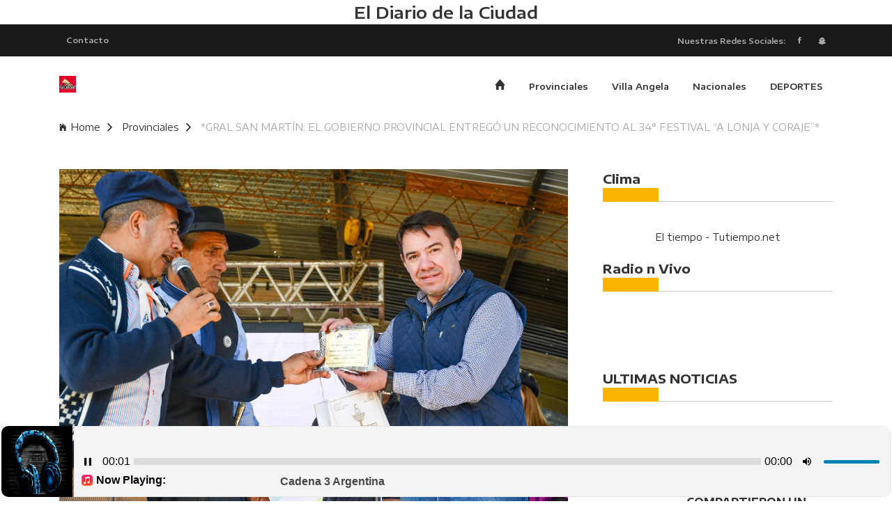

--- FILE ---
content_type: text/html; charset=UTF-8
request_url: https://eldiariodelaciudad.com.ar/articulo.php?articulo=1236
body_size: 4792
content:

<!DOCTYPE HTML>

<html lang="es">

<head>

	<title>*GRAL SAN MART&Iacute;N: EL GOBIERNO PROVINCIAL ENTREG&Oacute; UN RECONOCIMIENTO AL 34&deg; FESTIVAL &ldquo;A LONJA Y CORAJE&rdquo;*</title>
    <meta name="description" content="*GRAL SAN MART&Iacute;N: EL GOBIERNO PROVINCIAL ENTREG&Oacute; UN RECONOCIMIENTO AL 34&deg; FESTIVAL &ldquo;A LONJA Y CORAJE&rdquo;*">
    <meta property="og:title" content="*GRAL SAN MART&Iacute;N: EL GOBIERNO PROVINCIAL ENTREG&Oacute; UN RECONOCIMIENTO AL 34&deg; FESTIVAL &ldquo;A LONJA Y CORAJE&rdquo;*" />
    <meta property="og:url" content="http://eldiariodelaciudad.com.ar/articulo.php?articulo=1236" />
    <meta property="og:description" content="*GRAL SAN MART&Iacute;N: EL GOBIERNO PROVINCIAL ENTREG&Oacute; UN RECONOCIMIENTO AL 34&deg; FESTIVAL &ldquo;A LONJA Y CORAJE&rdquo;*">
    <meta property="og:image" content="images/noticias/270524235341_IMG-20240527-WA0134(1).jpg">
    <meta property="og:type" content="article" />

    <meta http-equiv="X-UA-Compatible" content="IE=edge">

    <meta name="viewport" content="width=device-width, initial-scale=1">

	<meta charset="UTF-8">

	
		<link rel="icon" type="image/png" href="images/310322054608_IMG-20220331-WA0004.jpg" />

	
	<!-- Font -->

	<link href="https://fonts.googleapis.com/css?family=Encode+Sans+Expanded:400,600,700" rel="stylesheet">

	

	<!-- Stylesheets -->

	

	<link href="plugin-frameworks/bootstrap.css" rel="stylesheet">

	

	<link href="fonts/ionicons.css" rel="stylesheet">

	

		

	<link href="common/styles.css" rel="stylesheet">



	<style type="text/css">

		.p-title:Before{

			height: 20px;

		}

	</style>

</head>

<body>

	<div id="fb-root"></div>

<script async defer crossorigin="anonymous" src="https://connect.facebook.net/es_ES/sdk.js#xfbml=1&version=v4.0"></script>

	

	
	<header>
       
	<h3>El Diario de la Ciudad</h3>
		<div class="bg-191">

			<div class="container">	

				<div class="oflow-hidden color-ash font-9 text-sm-center ptb-sm-5">

				

					<ul class="float-left float-sm-none list-a-plr-10 list-a-plr-sm-5 list-a-ptb-15 list-a-ptb-sm-10">

						
							<li><a href="contacto.php">Contacto</a></li>

						
					</ul>

					<ul class="float-right float-sm-none list-a-plr-10 list-a-plr-sm-5 list-a-ptb-15 list-a-ptb-sm-5">

						
							<li>Nuestras Redes Sociales:</li>

							<li></li>

							
								<li><a href="https://www.facebook.com/eldiariodelaciudad"><i class="ion-social-facebook"></i></a></li>

						
								<li><a href="3735457206"><i class="ion-social-snapchat"></i></a></li>

						
					</ul>

					

				</div><!-- top-menu -->

			</div><!-- container -->

		</div><!-- bg-191 -->

		


		<div class="container">

			<a class="logo" href="index.php"><img src="images/090325033612_el diario.jpg" alt="Logo"></a>

			

			

			

			<a class="menu-nav-icon" data-menu="#main-menu" href="#"><i class="ion-navicon"></i></a> <!-- no cambiar el href si no no funciona el menu hamburguesa -->

			

			<ul class="main-menu" id="main-menu">

				<li><a href="index.php" class="ion-home" style="font-size: 20px;"></a></li>

				
					<li><a href="categoria.php?categoria=8">Provinciales</a></li>

				
					<li><a href="categoria.php?categoria=12">Villa Angela</a></li>

				
					<li><a href="categoria.php?categoria=13">Nacionales</a></li>

				
					<li><a href="categoria.php?categoria=14">DEPORTES</a></li>

				
			</ul>

			<div class="clearfix"></div>

		</div><!-- container -->

	</header>
	

	

	<section class="ptb-0">

		<div class="container">

			<a class="mt-10" href="index.php"><i class="mr-5 ion-ios-home"></i>Home<i class="mlr-10 ion-chevron-right"></i></a>

			<a class="mt-10" href="categoria.php?categoria=8">Provinciales<i class="mlr-10 ion-chevron-right"></i></a>

			<a class="mt-10 color-ash" href="">*GRAL SAN MART&Iacute;N: EL GOBIERNO PROVINCIAL ENTREG&Oacute; UN RECONOCIMIENTO AL 34&deg; FESTIVAL &ldquo;A LONJA Y CORAJE&rdquo;*</a>

		</div><!-- container -->

	</section>

	

	

	<section>

		<div class="container">

			<div class="row">

			

				<div class="col-md-12 col-lg-8">

					<img src="images/noticias/270524235341_IMG-20240527-WA0134(1).jpg" alt="*GRAL SAN MART&Iacute;N: EL GOBIERNO PROVINCIAL ENTREG&Oacute; UN RECONOCIMIENTO AL 34&deg; FESTIVAL &ldquo;A LONJA Y CORAJE&rdquo;*">

					<div class="float-left-right text-center mt-40 mt-sm-20">




						<ul class="mb-30 list-a-bg-grey list-a-hw-radial-35 list-a-hvr-primary list-li-ml-5">

							<li class="mr-10 ml-0">Compartir</li>

							<li><a target="_blank" href="https://www.facebook.com/sharer/sharer.php?u=http%3A%2F%2Feldiariodelaciudad.com.ar%2Farticulo.php%3Farticulo%3D1236&amp;src=sdkpreparse" class="fb-xfbml-parse-ignore"><i class="ion-social-facebook"></i></a></li>

							<li><a href="whatsapp://send?text=https://eldiariodelaciudad.com.ar/articulo.php?articulo=1236" data-action="share/whatsapp/share"><i class="ion-social-whatsapp"></i></a></li>
							
							<li><i class="ion-eye"> 334</i></li>

						</ul>

						

					</div>

					<div class="brdr-ash-1 opacty-5"></div>

					<h3 class="mt-30"><b>*GRAL SAN MART&Iacute;N: EL GOBIERNO PROVINCIAL ENTREG&Oacute; UN RECONOCIMIENTO AL 34&deg; FESTIVAL &ldquo;A LONJA Y CORAJE&rdquo;*</b></h3>

					<ul class="list-li-mr-20 mtb-15">

						<li><a href="autor.php?autor=4"><b>EL DIARIO DE LA CIUDAD </b></a> - 2024-05-27 </li>

					</ul>

					

					<p><p>*Este 25 de Mayo, el secretario de Asuntos Estratégicos, Marcos Resico, en representación del Gobierno del Chaco, entregó un reconocimiento a los organizadores del gran Festival “A Lonja y Coraje” en su edición N°34 que se realizó en el predio Raíces Gauchas, en General San Martín. La distinción fue recibida por Francisco Gaúna, y en la oportunidad, el funcionario provincial, además transmitió el saludo del Gobernador Leandro Zdero a todas las familias que se dieron cita durante este encuentro multitudinario y a los organizadores. “Para nosotros lo importante es estar cerca del pueblo, cerca de nuestras costumbres y tradiciones chaqueñas y bueno, el gobernador hoy en la otra punta, en Pampa al infierno, pero trayendo su saludo, un reconocimiento y para nosotros, es un placer poder acompañarlos en esta actividad”- señaló Resico.* <br>Por otra parte, Resico manifestó que desde “el gobierno provincial se apoyará siempre estas convocatorias y más allá del reconocimiento lo que pretendemos es lograr visibilizar el evento y que sea conocido en todo el Chaco. Hoy se ha transmitido en vivo, todo el festival, vamos a estar acompañando en todo lo que podemos siempre, con la parte de salud, con Secheep, con las infraestructuras de la provincia y todo lo que esté a nuestro alcance, para seguir apoyando a nuestra tradición”.<br>*CONCEJAL CLARISA VALLEJOS: “PARA NOSOTROS ES MUY IMPORTANTE LA PRESENCIA DE RESICO Y EL RECONOCIMIENTO DEL GOBERNADOR”*<br>Por último, la concejal Clarisa Vallejos de Gral. San Martín manifestó: “Primero que nada, agradecer al Señor Marcos Resico por su presencia con nosotros los locales es tan importante recibir la visita de él como el reconocimiento del gobernador Leandro Zdero. Que tengan en cuenta esta fiesta que es muy importante en nuestra localidad donde viene gente de todo alrededor digamos, es muy importante, porque nos hacen sentir valorados”.<br><br>El Festival contó con las tradicionales destrezas criollas a<br>cargo de distintas tropillas, la presencia de importantes jinetes<br>y la degustación de comidas típicas.<br></p></p>
                                        <br>

                                        <center><p></p></center>

					

					<div class="float-left-right text-center mt-40 mt-sm-20">

						

					</div><!-- float-left-right -->

				

					<div class="brdr-ash-1 opacty-5"></div>

					

					<h4 class="p-title mt-50"><b>TE PUEDE INTERESAR</b></h4>

					<div class="row">

						
							<div class="col-sm-6">

								<img src="images/noticias/031225163106_l.jpeg" alt="EL GOBERNADOR ZDERO JUNTO A PERSONAS CON DISCAPACIDAD COMPARTIERON UN ESPACIO DE DI&Aacute;LOGO, EN EL MARCO DEL 3 DE DICIEMBRE"  style="height: 200px;">

								<h4 class="pt-20"><a href="articulo.php?articulo=2377"><b>EL GOBERNADOR ZDERO JUNTO A PERSONAS CON DISCAPACIDAD COMPARTIERON UN ESPACIO DE DI&Aacute;LOGO, EN EL MARCO DEL 3 DE DICIEMBRE</b></a></h4>

								<ul class="list-li-mr-20 pt-10 mb-30">

									<li class="color-lite-black"><a href="autor.php?autor=4" class="color-black"><b>EL DIARIO DE LA CIUDAD</b>-</a>

									2025-12-03</li>

								</ul>

							</div><!-- col-sm-6 -->

						
							<div class="col-sm-6">

								<img src="images/noticias/021225165239_n.jpg" alt="&ldquo;AHORRO DE VERANO&rdquo;, LA CAMPA&Ntilde;A DE SECHEEP PARA EVITAR DISPAROS DE CONSUMO EL&Eacute;CTRICO, EN LOS D&Iacute;AS DE CALOR"  style="height: 200px;">

								<h4 class="pt-20"><a href="articulo.php?articulo=2376"><b>&ldquo;AHORRO DE VERANO&rdquo;, LA CAMPA&Ntilde;A DE SECHEEP PARA EVITAR DISPAROS DE CONSUMO EL&Eacute;CTRICO, EN LOS D&Iacute;AS DE CALOR</b></a></h4>

								<ul class="list-li-mr-20 pt-10 mb-30">

									<li class="color-lite-black"><a href="autor.php?autor=4" class="color-black"><b>EL DIARIO DE LA CIUDAD</b>-</a>

									2025-12-02</li>

								</ul>

							</div><!-- col-sm-6 -->

						
												

					</div><!-- row -->



				</div><!-- col-md-9 -->

				

				<div class="d-none d-md-block d-lg-none col-md-3"></div>

				<!-- PARA EL WIDGET DE FACEBOOK DE PRUEBA-->
<div id="fb-root"></div>
<script async defer crossorigin="anonymous" src="https://connect.facebook.net/es_ES/sdk.js#xfbml=1&version=v4.0"></script>
<div class="col-md-6 col-lg-4">
<!-- HASTA AQUI-->
					<div class="pl-20 pl-md-0">

											<h4 class="p-title"><b>Clima</b></h4>
						<div align="center">
							<!-- www.tutiempo.net - Ancho:477px - Alto:91px -->
<div id="TT_yiJE1111E1C9d8IAKAzzjDDzz6aALEElLYEYEsyIq1jIGomI3">El tiempo - Tutiempo.net</div>
<script type="text/javascript" src="https://www.tutiempo.net/s-widget/l_yiJE1111E1C9d8IAKAzzjDDzz6aALEElLYEYEsyIq1jIGomI3"></script>						</div>
						<br>
											<h4 class="p-title"><b>Radio n Vivo</b></h4>
						<div align="center">
							<div style="bottom: 0;display: flex;height: 110px;left: 0;position: fixed;right: 0;width: 100%;z-index: 1500;overflow: hidden;"><iframe name="contenedorPlayer" class="cuadroBordeado" allow="autoplay" width="100%" height="130px" marginwidth="0"
      marginheight="0" hspace="0" vspace="0" frameborder="0" scrolling="no" crossorigin="anonymous"
      src="https://streaming.escuchanosonline.com/cp/widgets/player/single/?p=8342"></iframe>
  </div>
						</div>
						<br>
					
											
						<div class="mtb-50">
							<h4 class="p-title"><b>ULTIMAS NOTICIAS</b></h4>
														<a class="oflow-hidden pos-relative mb-20 dplay-block" href="articulo.php?articulo=2377">
								<div class="wh-100x abs-tlr"><img src="images/noticias/031225163106_l.jpeg" alt="EL GOBERNADOR ZDERO JUNTO A PERSONAS CON DISCAPACIDAD COMPARTIERON UN ESPACIO DE DI&Aacute;LOGO, EN EL MARCO DEL 3 DE DICIEMBRE"></div>
								<div class="ml-120 min-h-100x">
									<h5><b>EL GOBERNADOR ZDERO JUNTO A PERSONAS CON DISCAPACIDAD COMPARTIERON UN ESPACIO DE DI&Aacute;LOGO, EN EL MARCO DEL 3 DE DICIEMBRE</b></h5>
									<h6 class="color-lite-black pt-10"><span class="color-black"><b><b>EL DIARIO DE LA CIUDAD</b></span> - 2025-12-03</h6>
								</div>
							</a><!-- oflow-hidden -->

														<a class="oflow-hidden pos-relative mb-20 dplay-block" href="articulo.php?articulo=2376">
								<div class="wh-100x abs-tlr"><img src="images/noticias/021225165239_n.jpg" alt="&ldquo;AHORRO DE VERANO&rdquo;, LA CAMPA&Ntilde;A DE SECHEEP PARA EVITAR DISPAROS DE CONSUMO EL&Eacute;CTRICO, EN LOS D&Iacute;AS DE CALOR"></div>
								<div class="ml-120 min-h-100x">
									<h5><b>&ldquo;AHORRO DE VERANO&rdquo;, LA CAMPA&Ntilde;A DE SECHEEP PARA EVITAR DISPAROS DE CONSUMO EL&Eacute;CTRICO, EN LOS D&Iacute;AS DE CALOR</b></h5>
									<h6 class="color-lite-black pt-10"><span class="color-black"><b><b>EL DIARIO DE LA CIUDAD</b></span> - 2025-12-02</h6>
								</div>
							</a><!-- oflow-hidden -->

														<a class="oflow-hidden pos-relative mb-20 dplay-block" href="articulo.php?articulo=2375">
								<div class="wh-100x abs-tlr"><img src="images/noticias/021225164857_n.jpg" alt="EL INSTITUTO DEL DEPORTE REALIZAR&Aacute; UNA MUESTRA ANUAL CON ACTIVIDADES"></div>
								<div class="ml-120 min-h-100x">
									<h5><b>EL INSTITUTO DEL DEPORTE REALIZAR&Aacute; UNA MUESTRA ANUAL CON ACTIVIDADES</b></h5>
									<h6 class="color-lite-black pt-10"><span class="color-black"><b><b>EL DIARIO DE LA CIUDAD</b></span> - 2025-12-02</h6>
								</div>
							</a><!-- oflow-hidden -->

														<a class="oflow-hidden pos-relative mb-20 dplay-block" href="articulo.php?articulo=2374">
								<div class="wh-100x abs-tlr"><img src="images/noticias/011225224329_IMG-20251201-WA0016.jpg" alt="*GRAN NOTICIA: MERCADO LIBRE LLEG&Oacute; AL CHACO*"></div>
								<div class="ml-120 min-h-100x">
									<h5><b>*GRAN NOTICIA: MERCADO LIBRE LLEG&Oacute; AL CHACO*</b></h5>
									<h6 class="color-lite-black pt-10"><span class="color-black"><b><b>EL DIARIO DE LA CIUDAD</b></span> - 2025-12-01</h6>
								</div>
							</a><!-- oflow-hidden -->

								
														
						</div><!-- mtb-50 -->

												
											</div><!--  pl-20 -->
				</div><!-- col-md-3 -->
				

			</div><!-- row -->

			

		</div><!-- container -->

	</section>

	

	

		<footer class="bg-191 color-ccc">
		
	<div class="container">
					<div class="pt-50 pb-20 pos-relative">
				<div class="abs-tblr pt-50 z--1 text-center">
					<div class="h-80 pos-relative"></div>
				</div>
				<div class="row">
				
					<div class="col-sm-6">
						<div class="mb-30">
							<a href="index.php"><img src="images/310322043616_IMG-20220331-WA0004.jpg" style="width: 120px;height: 100%;"></a>
							<p class="mtb-20 color-ccc"><h3><b>EL DIARIO DE LA CIUDAD</b><br></h3><br></p>
							
						</div><!-- mb-30 -->
					</div><!-- col-md-4 -->

					<div class="col-sm-6" align="center">
													<h5 class="color-primary mb-20" align="center"><b>Nuestras Redes Sociales:</b></h5>
							<ul class="float-center float-sm-none list-a-plr-10 list-a-plr-sm-5 list-a-ptb-15 list-a-ptb-sm-5" style="text-align: center">
																	<li><a href="https://www.facebook.com/eldiariodelaciudad"><i class="ion-social-facebook" style="font-size: 70px;"></i></a></li>
																	<li><a href="3735457206"><i class="ion-social-snapchat" style="font-size: 70px;"></i></a></li>
															</ul>
											</div>
					
				</div><!-- row -->
			</div><!-- ptb-50 -->
					
			<div class="brdr-ash-1 opacty-2"></div>
					<div class="oflow-hidden color-ash font-9 text-sm-center ptb-sm-5">
				<p class="color-ash"><!-- Link back to Colorlib can't be removed. Template is licensed under CC BY 3.0. -->
					<a href="https://www.serviciostreaming.com/?utm_source=noticioso&utm_medium=website&utm_campaign=footer" target="_blank">Servicio de Streaming para Radios - www.ServicioStreaming.com</a>
				</p>				
			</div><!-- oflow-hidden -->
			</div><!-- container -->
</footer>

	

	<!-- SCIPTS -->

	

	<script src="plugin-frameworks/jquery-3.2.1.min.js"></script>

	

	<script src="plugin-frameworks/tether.min.js"></script>

	

	<script src="plugin-frameworks/bootstrap.js"></script>

	

	<script src="common/scripts.js"></script>

	

</body>

</html>

--- FILE ---
content_type: text/html;charset=UTF-8
request_url: https://streaming.escuchanosonline.com/cp/widgets/player/single/nowplay.php
body_size: 57
content:
Cadena 3 Argentina (no name)

--- FILE ---
content_type: text/html;charset=UTF-8
request_url: https://streaming.escuchanosonline.com/cp/widgets/player/single/art.php
body_size: 124
content:
<img width='102' height='102' src="images/mp3_cover2.jpg" border='0' style='border-radius: 10px 0 0 10px;'>

--- FILE ---
content_type: application/javascript
request_url: https://eldiariodelaciudad.com.ar/common/scripts.js
body_size: 1786
content:

(function ($) {

    "use strict";
	
	// ACCORDIAN
	if(isExists('[data-accordian]')){
		$('[data-accordian]').on('click', function(){
			
			var $this = $(this),
				accordianBody = $this.data('accordian');
			
			$(this).find('i').toggleClass('ion-minus').toggleClass('ion-plus');
			$(accordianBody).toggleClass('active');
			
			return false;
		});
	}
	
	// SEARCH AREA
	if(isExists('.src-btn')){
		
		var srcBtn = $('.src-btn');
		var srcIcn = $('.src-icn');
		var closeIcn = $('.close-icn');
		var srcForm = $('.src-form');
		
		srcBtn.on('click', function(){
			
			$(srcIcn).toggleClass('active');
			$(closeIcn).toggleClass('active');
			$(srcForm).toggleClass('active');
			
		});
	}
	
	
	// RESIZABLE IMAGES
	if(isExists('.responsive-img-bg')){
		
		$('.responsive-img-bg .p-item').each(function(){
			
			var $this = $(this),
				imgSrc = $this.find('img').attr('src');
			
			$this.css({'background-image': 'url('+imgSrc+')'});
		});		
	}
	
	
	// ISOTOPE
	
	$(window).on('load', function(){
		
		// ISOTOPE PORTFOLIO WITH FILTER
		if(isExists('.p-grid-isotope')){
			$('.p-grid-isotope').isotope({
				// set itemSelector so .grid-sizer is not used in layout
				itemSelector: '.p-item',
				percentPosition: true,
				masonry: {
					columnWidth: '.grid-sizer', 
					
				},
			})
		 
		}
	
	});
	
	// DROPDOWN MENU
	
	var winWidth = $(window).width();
	dropdownMenu(winWidth);
	
	$(window).on('resize', function(){
		winWidth = $(window).width();
		dropdownMenu(winWidth);
		
	});
	
	// REVOLUTION SLIDER
	
	if(isExists('#rev_slider_28_1')){
		var tpj=jQuery;
		var revapi28;
		
		if(tpj("#rev_slider_28_1").revolution == undefined){
			revslider_showDoubleJqueryError("#rev_slider_28_1");
		}else{
			revapi28 = tpj("#rev_slider_28_1").show().revolution({
				sliderType:"standard",
				jsFileLocation:"revolution/js/",
				sliderLayout:"fullscreen",
				dottedOverlay:"none",
				delay:15000,
				
				navigation: {
					
					keyboardNavigation:"off",
					keyboard_direction: "horizontal",
					mouseScrollNavigation:"off",
					mouseScrollReverse:"default",
					onHoverStop:"off",
					arrows: {
						style:"uranus",
						enable:true,
						hide_onmobile:false,
						hide_onleave:false,
						tmp:'',
						left: {
							h_align:"left",
							v_align:"center",
							h_offset:20,
							v_offset:0
						},
						right: {
							h_align:"right",
							v_align:"center",
							h_offset:20,
							v_offset:0
						}
					}
					,
					bullets: {
						enable:true,
						hide_onmobile:false,
						style:"hermes",
						hide_onleave:false,
						direction:"horizontal",
						h_align:"center",
						v_align:"bottom",
						h_offset:0,
						v_offset:20,
						space:5,
						tmp:''
					}
				},
				responsiveLevels:[1240,1024,778,480],
				visibilityLevels:[1240,1024,778,480],
				gridwidth:[1240,1024,778,480],
				gridheight:[868,768,960,720],
				lazyType:"none",
				
				shadow:0,
				spinner:"off",
				stopLoop:"off",
				stopAfterLoops:-1,
				stopAtSlide:-1,
				
				shuffle:"off",
				autoHeight:"off",
				fullScreenAutoWidth:"off",
				fullScreenAlignForce:"off",
				fullScreenOffsetContainer: "",
				fullScreenOffset: "60px",
				hideThumbsOnMobile:"off",
				hideSliderAtLimit:0,
				hideCaptionAtLimit:0,
				hideAllCaptionAtLilmit:0,
				debugMode:false,
				fallbacks: {
					simplifyAll:"off",
					nextSlideOnWindowFocus:"off",
					disableFocusListener:false,
				}
			});
		}
	}
	
				
	$('[data-menu]').on('click', function(){
		
		var mainMenu = $(this).data('menu');
		
		$(mainMenu).toggleClass('visible-menu');
		
	});
	
	if(isExists('.venobox')){
		$('.venobox').attr('data-gall', 'gallery').venobox({
			framewidth: '50%',        // default: ''
			frameheight: '',       // default: ''
			border: '0px',             // default: '0'
			bgcolor: '#5dff5e',         // default: '#fff'
			titleattr: 'data-title',    // default: 'title'
			numeratio: false,            // default: false
			infinigall: true            // default: false
		}); 

	}
	
	
})(jQuery);


function dropdownMenu(winWidth){
	
	if(winWidth > 767){
		
		$('.main-menu li.drop-down').on('mouseover', function(){
			var $this = $(this),
				menuAnchor = $this.children('a');
				
			menuAnchor.addClass('mouseover');
			
		}).on('mouseleave', function(){
			var $this = $(this),
				menuAnchor = $this.children('a');
				
			menuAnchor.removeClass('mouseover');
		});
		
	}else{
		
		$('.main-menu li.drop-down > a').on('click', function(){
			
			if($(this).attr('href') == '#') return false;
			if($(this).hasClass('mouseover')){ $(this).removeClass('mouseover'); }
			else{ $(this).addClass('mouseover'); }
			return false;
		});
	}
	
}

function isExists(elem){
	if ($(elem).length > 0) { 
		return true;
	}
	return false;
}
